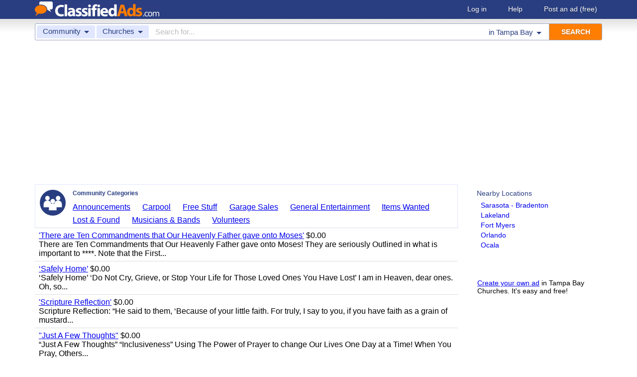

--- FILE ---
content_type: text/html; charset=utf-8
request_url: https://www.google.com/recaptcha/api2/aframe
body_size: 265
content:
<!DOCTYPE HTML><html><head><meta http-equiv="content-type" content="text/html; charset=UTF-8"></head><body><script nonce="xCukaOrGx6vOo310oCalSw">/** Anti-fraud and anti-abuse applications only. See google.com/recaptcha */ try{var clients={'sodar':'https://pagead2.googlesyndication.com/pagead/sodar?'};window.addEventListener("message",function(a){try{if(a.source===window.parent){var b=JSON.parse(a.data);var c=clients[b['id']];if(c){var d=document.createElement('img');d.src=c+b['params']+'&rc='+(localStorage.getItem("rc::a")?sessionStorage.getItem("rc::b"):"");window.document.body.appendChild(d);sessionStorage.setItem("rc::e",parseInt(sessionStorage.getItem("rc::e")||0)+1);localStorage.setItem("rc::h",'1768533954191');}}}catch(b){}});window.parent.postMessage("_grecaptcha_ready", "*");}catch(b){}</script></body></html>

--- FILE ---
content_type: application/javascript; charset=utf-8
request_url: https://fundingchoicesmessages.google.com/f/AGSKWxVOkgX9EzfElvmXmxd1QiSTQVVDfBn2lLNu25l0tkCfv2U2BYtau5bQ9CpBmeywzwxpwDmU8ChuGoksWGlyBkv3Z_QdWp9UcsBnkodNpZI8oUIgGhxjXmkTFFwHRtx2bLgmK78Z2UNZbUaGjtayQ5si3vjh-9VQEzFxOLEJfVocdCvMvPu0hMODZ3Fm/_/300x500_ad/ad_sky._ad_vertical._ad-125x125..adengine.
body_size: -1291
content:
window['a2728d4c-13fe-4e59-a402-caaa69f2ea3d'] = true;